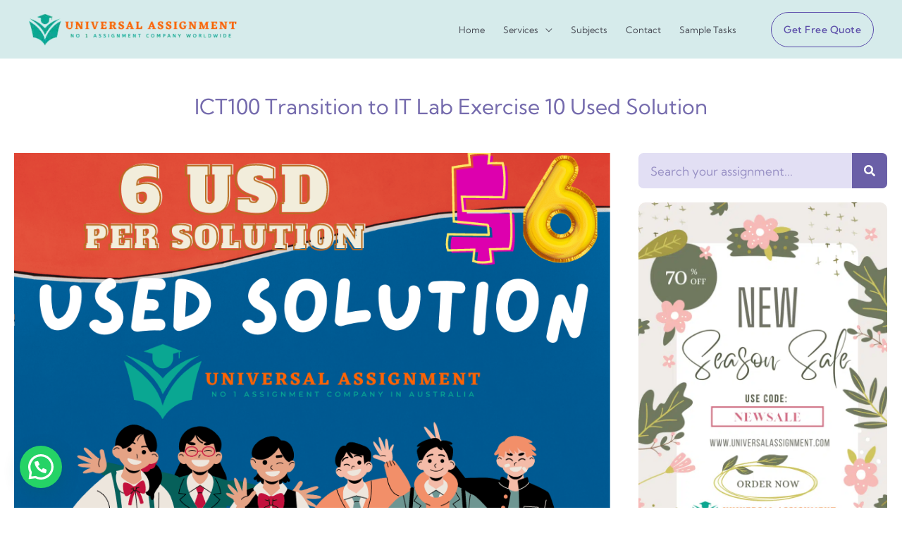

--- FILE ---
content_type: text/html; charset=utf-8
request_url: https://www.google.com/recaptcha/api2/anchor?ar=1&k=6LdDHuohAAAAACQe3zxUTjCIjKro8SK2XoLJsJqq&co=aHR0cHM6Ly91bml2ZXJzYWxhc3NpZ25tZW50LmNvbTo0NDM.&hl=en&type=v2_checkbox&v=PoyoqOPhxBO7pBk68S4YbpHZ&theme=light&size=normal&anchor-ms=20000&execute-ms=30000&cb=nxu35olnqlll
body_size: 49475
content:
<!DOCTYPE HTML><html dir="ltr" lang="en"><head><meta http-equiv="Content-Type" content="text/html; charset=UTF-8">
<meta http-equiv="X-UA-Compatible" content="IE=edge">
<title>reCAPTCHA</title>
<style type="text/css">
/* cyrillic-ext */
@font-face {
  font-family: 'Roboto';
  font-style: normal;
  font-weight: 400;
  font-stretch: 100%;
  src: url(//fonts.gstatic.com/s/roboto/v48/KFO7CnqEu92Fr1ME7kSn66aGLdTylUAMa3GUBHMdazTgWw.woff2) format('woff2');
  unicode-range: U+0460-052F, U+1C80-1C8A, U+20B4, U+2DE0-2DFF, U+A640-A69F, U+FE2E-FE2F;
}
/* cyrillic */
@font-face {
  font-family: 'Roboto';
  font-style: normal;
  font-weight: 400;
  font-stretch: 100%;
  src: url(//fonts.gstatic.com/s/roboto/v48/KFO7CnqEu92Fr1ME7kSn66aGLdTylUAMa3iUBHMdazTgWw.woff2) format('woff2');
  unicode-range: U+0301, U+0400-045F, U+0490-0491, U+04B0-04B1, U+2116;
}
/* greek-ext */
@font-face {
  font-family: 'Roboto';
  font-style: normal;
  font-weight: 400;
  font-stretch: 100%;
  src: url(//fonts.gstatic.com/s/roboto/v48/KFO7CnqEu92Fr1ME7kSn66aGLdTylUAMa3CUBHMdazTgWw.woff2) format('woff2');
  unicode-range: U+1F00-1FFF;
}
/* greek */
@font-face {
  font-family: 'Roboto';
  font-style: normal;
  font-weight: 400;
  font-stretch: 100%;
  src: url(//fonts.gstatic.com/s/roboto/v48/KFO7CnqEu92Fr1ME7kSn66aGLdTylUAMa3-UBHMdazTgWw.woff2) format('woff2');
  unicode-range: U+0370-0377, U+037A-037F, U+0384-038A, U+038C, U+038E-03A1, U+03A3-03FF;
}
/* math */
@font-face {
  font-family: 'Roboto';
  font-style: normal;
  font-weight: 400;
  font-stretch: 100%;
  src: url(//fonts.gstatic.com/s/roboto/v48/KFO7CnqEu92Fr1ME7kSn66aGLdTylUAMawCUBHMdazTgWw.woff2) format('woff2');
  unicode-range: U+0302-0303, U+0305, U+0307-0308, U+0310, U+0312, U+0315, U+031A, U+0326-0327, U+032C, U+032F-0330, U+0332-0333, U+0338, U+033A, U+0346, U+034D, U+0391-03A1, U+03A3-03A9, U+03B1-03C9, U+03D1, U+03D5-03D6, U+03F0-03F1, U+03F4-03F5, U+2016-2017, U+2034-2038, U+203C, U+2040, U+2043, U+2047, U+2050, U+2057, U+205F, U+2070-2071, U+2074-208E, U+2090-209C, U+20D0-20DC, U+20E1, U+20E5-20EF, U+2100-2112, U+2114-2115, U+2117-2121, U+2123-214F, U+2190, U+2192, U+2194-21AE, U+21B0-21E5, U+21F1-21F2, U+21F4-2211, U+2213-2214, U+2216-22FF, U+2308-230B, U+2310, U+2319, U+231C-2321, U+2336-237A, U+237C, U+2395, U+239B-23B7, U+23D0, U+23DC-23E1, U+2474-2475, U+25AF, U+25B3, U+25B7, U+25BD, U+25C1, U+25CA, U+25CC, U+25FB, U+266D-266F, U+27C0-27FF, U+2900-2AFF, U+2B0E-2B11, U+2B30-2B4C, U+2BFE, U+3030, U+FF5B, U+FF5D, U+1D400-1D7FF, U+1EE00-1EEFF;
}
/* symbols */
@font-face {
  font-family: 'Roboto';
  font-style: normal;
  font-weight: 400;
  font-stretch: 100%;
  src: url(//fonts.gstatic.com/s/roboto/v48/KFO7CnqEu92Fr1ME7kSn66aGLdTylUAMaxKUBHMdazTgWw.woff2) format('woff2');
  unicode-range: U+0001-000C, U+000E-001F, U+007F-009F, U+20DD-20E0, U+20E2-20E4, U+2150-218F, U+2190, U+2192, U+2194-2199, U+21AF, U+21E6-21F0, U+21F3, U+2218-2219, U+2299, U+22C4-22C6, U+2300-243F, U+2440-244A, U+2460-24FF, U+25A0-27BF, U+2800-28FF, U+2921-2922, U+2981, U+29BF, U+29EB, U+2B00-2BFF, U+4DC0-4DFF, U+FFF9-FFFB, U+10140-1018E, U+10190-1019C, U+101A0, U+101D0-101FD, U+102E0-102FB, U+10E60-10E7E, U+1D2C0-1D2D3, U+1D2E0-1D37F, U+1F000-1F0FF, U+1F100-1F1AD, U+1F1E6-1F1FF, U+1F30D-1F30F, U+1F315, U+1F31C, U+1F31E, U+1F320-1F32C, U+1F336, U+1F378, U+1F37D, U+1F382, U+1F393-1F39F, U+1F3A7-1F3A8, U+1F3AC-1F3AF, U+1F3C2, U+1F3C4-1F3C6, U+1F3CA-1F3CE, U+1F3D4-1F3E0, U+1F3ED, U+1F3F1-1F3F3, U+1F3F5-1F3F7, U+1F408, U+1F415, U+1F41F, U+1F426, U+1F43F, U+1F441-1F442, U+1F444, U+1F446-1F449, U+1F44C-1F44E, U+1F453, U+1F46A, U+1F47D, U+1F4A3, U+1F4B0, U+1F4B3, U+1F4B9, U+1F4BB, U+1F4BF, U+1F4C8-1F4CB, U+1F4D6, U+1F4DA, U+1F4DF, U+1F4E3-1F4E6, U+1F4EA-1F4ED, U+1F4F7, U+1F4F9-1F4FB, U+1F4FD-1F4FE, U+1F503, U+1F507-1F50B, U+1F50D, U+1F512-1F513, U+1F53E-1F54A, U+1F54F-1F5FA, U+1F610, U+1F650-1F67F, U+1F687, U+1F68D, U+1F691, U+1F694, U+1F698, U+1F6AD, U+1F6B2, U+1F6B9-1F6BA, U+1F6BC, U+1F6C6-1F6CF, U+1F6D3-1F6D7, U+1F6E0-1F6EA, U+1F6F0-1F6F3, U+1F6F7-1F6FC, U+1F700-1F7FF, U+1F800-1F80B, U+1F810-1F847, U+1F850-1F859, U+1F860-1F887, U+1F890-1F8AD, U+1F8B0-1F8BB, U+1F8C0-1F8C1, U+1F900-1F90B, U+1F93B, U+1F946, U+1F984, U+1F996, U+1F9E9, U+1FA00-1FA6F, U+1FA70-1FA7C, U+1FA80-1FA89, U+1FA8F-1FAC6, U+1FACE-1FADC, U+1FADF-1FAE9, U+1FAF0-1FAF8, U+1FB00-1FBFF;
}
/* vietnamese */
@font-face {
  font-family: 'Roboto';
  font-style: normal;
  font-weight: 400;
  font-stretch: 100%;
  src: url(//fonts.gstatic.com/s/roboto/v48/KFO7CnqEu92Fr1ME7kSn66aGLdTylUAMa3OUBHMdazTgWw.woff2) format('woff2');
  unicode-range: U+0102-0103, U+0110-0111, U+0128-0129, U+0168-0169, U+01A0-01A1, U+01AF-01B0, U+0300-0301, U+0303-0304, U+0308-0309, U+0323, U+0329, U+1EA0-1EF9, U+20AB;
}
/* latin-ext */
@font-face {
  font-family: 'Roboto';
  font-style: normal;
  font-weight: 400;
  font-stretch: 100%;
  src: url(//fonts.gstatic.com/s/roboto/v48/KFO7CnqEu92Fr1ME7kSn66aGLdTylUAMa3KUBHMdazTgWw.woff2) format('woff2');
  unicode-range: U+0100-02BA, U+02BD-02C5, U+02C7-02CC, U+02CE-02D7, U+02DD-02FF, U+0304, U+0308, U+0329, U+1D00-1DBF, U+1E00-1E9F, U+1EF2-1EFF, U+2020, U+20A0-20AB, U+20AD-20C0, U+2113, U+2C60-2C7F, U+A720-A7FF;
}
/* latin */
@font-face {
  font-family: 'Roboto';
  font-style: normal;
  font-weight: 400;
  font-stretch: 100%;
  src: url(//fonts.gstatic.com/s/roboto/v48/KFO7CnqEu92Fr1ME7kSn66aGLdTylUAMa3yUBHMdazQ.woff2) format('woff2');
  unicode-range: U+0000-00FF, U+0131, U+0152-0153, U+02BB-02BC, U+02C6, U+02DA, U+02DC, U+0304, U+0308, U+0329, U+2000-206F, U+20AC, U+2122, U+2191, U+2193, U+2212, U+2215, U+FEFF, U+FFFD;
}
/* cyrillic-ext */
@font-face {
  font-family: 'Roboto';
  font-style: normal;
  font-weight: 500;
  font-stretch: 100%;
  src: url(//fonts.gstatic.com/s/roboto/v48/KFO7CnqEu92Fr1ME7kSn66aGLdTylUAMa3GUBHMdazTgWw.woff2) format('woff2');
  unicode-range: U+0460-052F, U+1C80-1C8A, U+20B4, U+2DE0-2DFF, U+A640-A69F, U+FE2E-FE2F;
}
/* cyrillic */
@font-face {
  font-family: 'Roboto';
  font-style: normal;
  font-weight: 500;
  font-stretch: 100%;
  src: url(//fonts.gstatic.com/s/roboto/v48/KFO7CnqEu92Fr1ME7kSn66aGLdTylUAMa3iUBHMdazTgWw.woff2) format('woff2');
  unicode-range: U+0301, U+0400-045F, U+0490-0491, U+04B0-04B1, U+2116;
}
/* greek-ext */
@font-face {
  font-family: 'Roboto';
  font-style: normal;
  font-weight: 500;
  font-stretch: 100%;
  src: url(//fonts.gstatic.com/s/roboto/v48/KFO7CnqEu92Fr1ME7kSn66aGLdTylUAMa3CUBHMdazTgWw.woff2) format('woff2');
  unicode-range: U+1F00-1FFF;
}
/* greek */
@font-face {
  font-family: 'Roboto';
  font-style: normal;
  font-weight: 500;
  font-stretch: 100%;
  src: url(//fonts.gstatic.com/s/roboto/v48/KFO7CnqEu92Fr1ME7kSn66aGLdTylUAMa3-UBHMdazTgWw.woff2) format('woff2');
  unicode-range: U+0370-0377, U+037A-037F, U+0384-038A, U+038C, U+038E-03A1, U+03A3-03FF;
}
/* math */
@font-face {
  font-family: 'Roboto';
  font-style: normal;
  font-weight: 500;
  font-stretch: 100%;
  src: url(//fonts.gstatic.com/s/roboto/v48/KFO7CnqEu92Fr1ME7kSn66aGLdTylUAMawCUBHMdazTgWw.woff2) format('woff2');
  unicode-range: U+0302-0303, U+0305, U+0307-0308, U+0310, U+0312, U+0315, U+031A, U+0326-0327, U+032C, U+032F-0330, U+0332-0333, U+0338, U+033A, U+0346, U+034D, U+0391-03A1, U+03A3-03A9, U+03B1-03C9, U+03D1, U+03D5-03D6, U+03F0-03F1, U+03F4-03F5, U+2016-2017, U+2034-2038, U+203C, U+2040, U+2043, U+2047, U+2050, U+2057, U+205F, U+2070-2071, U+2074-208E, U+2090-209C, U+20D0-20DC, U+20E1, U+20E5-20EF, U+2100-2112, U+2114-2115, U+2117-2121, U+2123-214F, U+2190, U+2192, U+2194-21AE, U+21B0-21E5, U+21F1-21F2, U+21F4-2211, U+2213-2214, U+2216-22FF, U+2308-230B, U+2310, U+2319, U+231C-2321, U+2336-237A, U+237C, U+2395, U+239B-23B7, U+23D0, U+23DC-23E1, U+2474-2475, U+25AF, U+25B3, U+25B7, U+25BD, U+25C1, U+25CA, U+25CC, U+25FB, U+266D-266F, U+27C0-27FF, U+2900-2AFF, U+2B0E-2B11, U+2B30-2B4C, U+2BFE, U+3030, U+FF5B, U+FF5D, U+1D400-1D7FF, U+1EE00-1EEFF;
}
/* symbols */
@font-face {
  font-family: 'Roboto';
  font-style: normal;
  font-weight: 500;
  font-stretch: 100%;
  src: url(//fonts.gstatic.com/s/roboto/v48/KFO7CnqEu92Fr1ME7kSn66aGLdTylUAMaxKUBHMdazTgWw.woff2) format('woff2');
  unicode-range: U+0001-000C, U+000E-001F, U+007F-009F, U+20DD-20E0, U+20E2-20E4, U+2150-218F, U+2190, U+2192, U+2194-2199, U+21AF, U+21E6-21F0, U+21F3, U+2218-2219, U+2299, U+22C4-22C6, U+2300-243F, U+2440-244A, U+2460-24FF, U+25A0-27BF, U+2800-28FF, U+2921-2922, U+2981, U+29BF, U+29EB, U+2B00-2BFF, U+4DC0-4DFF, U+FFF9-FFFB, U+10140-1018E, U+10190-1019C, U+101A0, U+101D0-101FD, U+102E0-102FB, U+10E60-10E7E, U+1D2C0-1D2D3, U+1D2E0-1D37F, U+1F000-1F0FF, U+1F100-1F1AD, U+1F1E6-1F1FF, U+1F30D-1F30F, U+1F315, U+1F31C, U+1F31E, U+1F320-1F32C, U+1F336, U+1F378, U+1F37D, U+1F382, U+1F393-1F39F, U+1F3A7-1F3A8, U+1F3AC-1F3AF, U+1F3C2, U+1F3C4-1F3C6, U+1F3CA-1F3CE, U+1F3D4-1F3E0, U+1F3ED, U+1F3F1-1F3F3, U+1F3F5-1F3F7, U+1F408, U+1F415, U+1F41F, U+1F426, U+1F43F, U+1F441-1F442, U+1F444, U+1F446-1F449, U+1F44C-1F44E, U+1F453, U+1F46A, U+1F47D, U+1F4A3, U+1F4B0, U+1F4B3, U+1F4B9, U+1F4BB, U+1F4BF, U+1F4C8-1F4CB, U+1F4D6, U+1F4DA, U+1F4DF, U+1F4E3-1F4E6, U+1F4EA-1F4ED, U+1F4F7, U+1F4F9-1F4FB, U+1F4FD-1F4FE, U+1F503, U+1F507-1F50B, U+1F50D, U+1F512-1F513, U+1F53E-1F54A, U+1F54F-1F5FA, U+1F610, U+1F650-1F67F, U+1F687, U+1F68D, U+1F691, U+1F694, U+1F698, U+1F6AD, U+1F6B2, U+1F6B9-1F6BA, U+1F6BC, U+1F6C6-1F6CF, U+1F6D3-1F6D7, U+1F6E0-1F6EA, U+1F6F0-1F6F3, U+1F6F7-1F6FC, U+1F700-1F7FF, U+1F800-1F80B, U+1F810-1F847, U+1F850-1F859, U+1F860-1F887, U+1F890-1F8AD, U+1F8B0-1F8BB, U+1F8C0-1F8C1, U+1F900-1F90B, U+1F93B, U+1F946, U+1F984, U+1F996, U+1F9E9, U+1FA00-1FA6F, U+1FA70-1FA7C, U+1FA80-1FA89, U+1FA8F-1FAC6, U+1FACE-1FADC, U+1FADF-1FAE9, U+1FAF0-1FAF8, U+1FB00-1FBFF;
}
/* vietnamese */
@font-face {
  font-family: 'Roboto';
  font-style: normal;
  font-weight: 500;
  font-stretch: 100%;
  src: url(//fonts.gstatic.com/s/roboto/v48/KFO7CnqEu92Fr1ME7kSn66aGLdTylUAMa3OUBHMdazTgWw.woff2) format('woff2');
  unicode-range: U+0102-0103, U+0110-0111, U+0128-0129, U+0168-0169, U+01A0-01A1, U+01AF-01B0, U+0300-0301, U+0303-0304, U+0308-0309, U+0323, U+0329, U+1EA0-1EF9, U+20AB;
}
/* latin-ext */
@font-face {
  font-family: 'Roboto';
  font-style: normal;
  font-weight: 500;
  font-stretch: 100%;
  src: url(//fonts.gstatic.com/s/roboto/v48/KFO7CnqEu92Fr1ME7kSn66aGLdTylUAMa3KUBHMdazTgWw.woff2) format('woff2');
  unicode-range: U+0100-02BA, U+02BD-02C5, U+02C7-02CC, U+02CE-02D7, U+02DD-02FF, U+0304, U+0308, U+0329, U+1D00-1DBF, U+1E00-1E9F, U+1EF2-1EFF, U+2020, U+20A0-20AB, U+20AD-20C0, U+2113, U+2C60-2C7F, U+A720-A7FF;
}
/* latin */
@font-face {
  font-family: 'Roboto';
  font-style: normal;
  font-weight: 500;
  font-stretch: 100%;
  src: url(//fonts.gstatic.com/s/roboto/v48/KFO7CnqEu92Fr1ME7kSn66aGLdTylUAMa3yUBHMdazQ.woff2) format('woff2');
  unicode-range: U+0000-00FF, U+0131, U+0152-0153, U+02BB-02BC, U+02C6, U+02DA, U+02DC, U+0304, U+0308, U+0329, U+2000-206F, U+20AC, U+2122, U+2191, U+2193, U+2212, U+2215, U+FEFF, U+FFFD;
}
/* cyrillic-ext */
@font-face {
  font-family: 'Roboto';
  font-style: normal;
  font-weight: 900;
  font-stretch: 100%;
  src: url(//fonts.gstatic.com/s/roboto/v48/KFO7CnqEu92Fr1ME7kSn66aGLdTylUAMa3GUBHMdazTgWw.woff2) format('woff2');
  unicode-range: U+0460-052F, U+1C80-1C8A, U+20B4, U+2DE0-2DFF, U+A640-A69F, U+FE2E-FE2F;
}
/* cyrillic */
@font-face {
  font-family: 'Roboto';
  font-style: normal;
  font-weight: 900;
  font-stretch: 100%;
  src: url(//fonts.gstatic.com/s/roboto/v48/KFO7CnqEu92Fr1ME7kSn66aGLdTylUAMa3iUBHMdazTgWw.woff2) format('woff2');
  unicode-range: U+0301, U+0400-045F, U+0490-0491, U+04B0-04B1, U+2116;
}
/* greek-ext */
@font-face {
  font-family: 'Roboto';
  font-style: normal;
  font-weight: 900;
  font-stretch: 100%;
  src: url(//fonts.gstatic.com/s/roboto/v48/KFO7CnqEu92Fr1ME7kSn66aGLdTylUAMa3CUBHMdazTgWw.woff2) format('woff2');
  unicode-range: U+1F00-1FFF;
}
/* greek */
@font-face {
  font-family: 'Roboto';
  font-style: normal;
  font-weight: 900;
  font-stretch: 100%;
  src: url(//fonts.gstatic.com/s/roboto/v48/KFO7CnqEu92Fr1ME7kSn66aGLdTylUAMa3-UBHMdazTgWw.woff2) format('woff2');
  unicode-range: U+0370-0377, U+037A-037F, U+0384-038A, U+038C, U+038E-03A1, U+03A3-03FF;
}
/* math */
@font-face {
  font-family: 'Roboto';
  font-style: normal;
  font-weight: 900;
  font-stretch: 100%;
  src: url(//fonts.gstatic.com/s/roboto/v48/KFO7CnqEu92Fr1ME7kSn66aGLdTylUAMawCUBHMdazTgWw.woff2) format('woff2');
  unicode-range: U+0302-0303, U+0305, U+0307-0308, U+0310, U+0312, U+0315, U+031A, U+0326-0327, U+032C, U+032F-0330, U+0332-0333, U+0338, U+033A, U+0346, U+034D, U+0391-03A1, U+03A3-03A9, U+03B1-03C9, U+03D1, U+03D5-03D6, U+03F0-03F1, U+03F4-03F5, U+2016-2017, U+2034-2038, U+203C, U+2040, U+2043, U+2047, U+2050, U+2057, U+205F, U+2070-2071, U+2074-208E, U+2090-209C, U+20D0-20DC, U+20E1, U+20E5-20EF, U+2100-2112, U+2114-2115, U+2117-2121, U+2123-214F, U+2190, U+2192, U+2194-21AE, U+21B0-21E5, U+21F1-21F2, U+21F4-2211, U+2213-2214, U+2216-22FF, U+2308-230B, U+2310, U+2319, U+231C-2321, U+2336-237A, U+237C, U+2395, U+239B-23B7, U+23D0, U+23DC-23E1, U+2474-2475, U+25AF, U+25B3, U+25B7, U+25BD, U+25C1, U+25CA, U+25CC, U+25FB, U+266D-266F, U+27C0-27FF, U+2900-2AFF, U+2B0E-2B11, U+2B30-2B4C, U+2BFE, U+3030, U+FF5B, U+FF5D, U+1D400-1D7FF, U+1EE00-1EEFF;
}
/* symbols */
@font-face {
  font-family: 'Roboto';
  font-style: normal;
  font-weight: 900;
  font-stretch: 100%;
  src: url(//fonts.gstatic.com/s/roboto/v48/KFO7CnqEu92Fr1ME7kSn66aGLdTylUAMaxKUBHMdazTgWw.woff2) format('woff2');
  unicode-range: U+0001-000C, U+000E-001F, U+007F-009F, U+20DD-20E0, U+20E2-20E4, U+2150-218F, U+2190, U+2192, U+2194-2199, U+21AF, U+21E6-21F0, U+21F3, U+2218-2219, U+2299, U+22C4-22C6, U+2300-243F, U+2440-244A, U+2460-24FF, U+25A0-27BF, U+2800-28FF, U+2921-2922, U+2981, U+29BF, U+29EB, U+2B00-2BFF, U+4DC0-4DFF, U+FFF9-FFFB, U+10140-1018E, U+10190-1019C, U+101A0, U+101D0-101FD, U+102E0-102FB, U+10E60-10E7E, U+1D2C0-1D2D3, U+1D2E0-1D37F, U+1F000-1F0FF, U+1F100-1F1AD, U+1F1E6-1F1FF, U+1F30D-1F30F, U+1F315, U+1F31C, U+1F31E, U+1F320-1F32C, U+1F336, U+1F378, U+1F37D, U+1F382, U+1F393-1F39F, U+1F3A7-1F3A8, U+1F3AC-1F3AF, U+1F3C2, U+1F3C4-1F3C6, U+1F3CA-1F3CE, U+1F3D4-1F3E0, U+1F3ED, U+1F3F1-1F3F3, U+1F3F5-1F3F7, U+1F408, U+1F415, U+1F41F, U+1F426, U+1F43F, U+1F441-1F442, U+1F444, U+1F446-1F449, U+1F44C-1F44E, U+1F453, U+1F46A, U+1F47D, U+1F4A3, U+1F4B0, U+1F4B3, U+1F4B9, U+1F4BB, U+1F4BF, U+1F4C8-1F4CB, U+1F4D6, U+1F4DA, U+1F4DF, U+1F4E3-1F4E6, U+1F4EA-1F4ED, U+1F4F7, U+1F4F9-1F4FB, U+1F4FD-1F4FE, U+1F503, U+1F507-1F50B, U+1F50D, U+1F512-1F513, U+1F53E-1F54A, U+1F54F-1F5FA, U+1F610, U+1F650-1F67F, U+1F687, U+1F68D, U+1F691, U+1F694, U+1F698, U+1F6AD, U+1F6B2, U+1F6B9-1F6BA, U+1F6BC, U+1F6C6-1F6CF, U+1F6D3-1F6D7, U+1F6E0-1F6EA, U+1F6F0-1F6F3, U+1F6F7-1F6FC, U+1F700-1F7FF, U+1F800-1F80B, U+1F810-1F847, U+1F850-1F859, U+1F860-1F887, U+1F890-1F8AD, U+1F8B0-1F8BB, U+1F8C0-1F8C1, U+1F900-1F90B, U+1F93B, U+1F946, U+1F984, U+1F996, U+1F9E9, U+1FA00-1FA6F, U+1FA70-1FA7C, U+1FA80-1FA89, U+1FA8F-1FAC6, U+1FACE-1FADC, U+1FADF-1FAE9, U+1FAF0-1FAF8, U+1FB00-1FBFF;
}
/* vietnamese */
@font-face {
  font-family: 'Roboto';
  font-style: normal;
  font-weight: 900;
  font-stretch: 100%;
  src: url(//fonts.gstatic.com/s/roboto/v48/KFO7CnqEu92Fr1ME7kSn66aGLdTylUAMa3OUBHMdazTgWw.woff2) format('woff2');
  unicode-range: U+0102-0103, U+0110-0111, U+0128-0129, U+0168-0169, U+01A0-01A1, U+01AF-01B0, U+0300-0301, U+0303-0304, U+0308-0309, U+0323, U+0329, U+1EA0-1EF9, U+20AB;
}
/* latin-ext */
@font-face {
  font-family: 'Roboto';
  font-style: normal;
  font-weight: 900;
  font-stretch: 100%;
  src: url(//fonts.gstatic.com/s/roboto/v48/KFO7CnqEu92Fr1ME7kSn66aGLdTylUAMa3KUBHMdazTgWw.woff2) format('woff2');
  unicode-range: U+0100-02BA, U+02BD-02C5, U+02C7-02CC, U+02CE-02D7, U+02DD-02FF, U+0304, U+0308, U+0329, U+1D00-1DBF, U+1E00-1E9F, U+1EF2-1EFF, U+2020, U+20A0-20AB, U+20AD-20C0, U+2113, U+2C60-2C7F, U+A720-A7FF;
}
/* latin */
@font-face {
  font-family: 'Roboto';
  font-style: normal;
  font-weight: 900;
  font-stretch: 100%;
  src: url(//fonts.gstatic.com/s/roboto/v48/KFO7CnqEu92Fr1ME7kSn66aGLdTylUAMa3yUBHMdazQ.woff2) format('woff2');
  unicode-range: U+0000-00FF, U+0131, U+0152-0153, U+02BB-02BC, U+02C6, U+02DA, U+02DC, U+0304, U+0308, U+0329, U+2000-206F, U+20AC, U+2122, U+2191, U+2193, U+2212, U+2215, U+FEFF, U+FFFD;
}

</style>
<link rel="stylesheet" type="text/css" href="https://www.gstatic.com/recaptcha/releases/PoyoqOPhxBO7pBk68S4YbpHZ/styles__ltr.css">
<script nonce="AV0g2rO3uipfblYxK-H-iQ" type="text/javascript">window['__recaptcha_api'] = 'https://www.google.com/recaptcha/api2/';</script>
<script type="text/javascript" src="https://www.gstatic.com/recaptcha/releases/PoyoqOPhxBO7pBk68S4YbpHZ/recaptcha__en.js" nonce="AV0g2rO3uipfblYxK-H-iQ">
      
    </script></head>
<body><div id="rc-anchor-alert" class="rc-anchor-alert"></div>
<input type="hidden" id="recaptcha-token" value="[base64]">
<script type="text/javascript" nonce="AV0g2rO3uipfblYxK-H-iQ">
      recaptcha.anchor.Main.init("[\x22ainput\x22,[\x22bgdata\x22,\x22\x22,\[base64]/[base64]/[base64]/ZyhXLGgpOnEoW04sMjEsbF0sVywwKSxoKSxmYWxzZSxmYWxzZSl9Y2F0Y2goayl7RygzNTgsVyk/[base64]/[base64]/[base64]/[base64]/[base64]/[base64]/[base64]/bmV3IEJbT10oRFswXSk6dz09Mj9uZXcgQltPXShEWzBdLERbMV0pOnc9PTM/bmV3IEJbT10oRFswXSxEWzFdLERbMl0pOnc9PTQ/[base64]/[base64]/[base64]/[base64]/[base64]\\u003d\x22,\[base64]\x22,\x22ccOuC8KXckPDhCFBF8O0wpHCiCItw4DDsMOuaMK4YMKSAX9hw4dsw614w5kbLhEvZUDCmhDCjMOkNAcFw5zClMOUwrDClBp+w5A5woHDlAzDnzMOwpnCrMO6CMO5NMKjw4p0B8KKwoMNwrPCksKSchQ9QcOqIMKZw53DkXI0w5UtwrrCuX/[base64]/Djk5Mw48WX8KjNMOAXScewonCrR3DiMO+OHzDplVnwrXDssKdwrQWKsOAd0bCmcKKbXDCvlRAR8OuGMK3wpLDl8KmWsKePsODJ2R6wpnCrsKKwpPDicKAPyjDmcOow4x8BcK/w6bDpsKSw5pIGgbCnMKKAj8/SQXDlsO7w47ChsKVUFYiT8OLBcOFwr07wp0RT3/Ds8OjwoUywo7Cm1TDjn3DvcK2ZsKubz4/[base64]/DsBfDl8KvwoFKHgXDiDJVwpFQEsOCw7sIwpN3LULDkcOLEsO/[base64]/[base64]/[base64]/[base64]/CgsKvLgjDusKaKcK7w6tgwqQ4bgUEwoPDsAjCoSsuw5gAw5gtecKsw4QReXTCu8KZZ3oKw7TDjsOYw7vDrsOmwoLDpHXDtTbChn3DjEbDrsKYd0DColEyLsKMw7Jfw57CrG/DlMOdE37DlmHDqcOeS8ObAsKpwrvCk2Imw60QwoE+I8KOwqx5wpvDk0nDosKfP2LCkgcAWsO8OVLDuScSMmhBaMKTwr/CjMO2w7VGAGHChcKQdTdiw6M+OH7DuVzCoMK9ZsKLbsOBTMKYw7fCvTfDm3rCl8K1w41ew7h0HsK9wo7ClS3DqWDDgnjDh2LDmyzCs2TDlA8+dGHDix4FdSRVGcK/RB7Dv8OvwpXDicKwwrRQw5Iaw6DDjWTColtZQcKlATkLWg/CrMO9IyDDjsO8wpvDmRpkCmDClsKawp1CXcKUwrY/wpUUfMOyVR4NIMOjw55PeVJJwp8Ld8OMwoUkwql7JcOPRD/Dv8O8w48Tw6fCkcOMJcKSwqRkWMKmcXXDgWHCl0zCjXBjw6wueDF8EzPDoVMGGsO7wrpBw7LChsOwwp7CsW0xBsO+bcOnU1h9EMOjw58+wq/CpyhIwpUPwpVjwrrCugZLCTJ1EcKrwpTDsSjClcK0wonDhg3CsHPDmG9YwrbDtRJwwpHDrgcrQcOzIU4OKsKfQ8KAIgDDsMKVN8OYwrrCicKXKxwWw7dzbhJTw4law7nCrMOpw5zDkHDDlsK0w7R0e8OcVhvChcOIbEpGwrbCgHrCnMKcCcK4cHxZEj/Dl8Onw47DoGnCvwTCisOpwp4hAsOKwpHCkT3CnAkXwoVsFMKvw6rCucKzw43Cp8OhfwrDjcOCBzXCtSRbFsKpw6pzDEFjOx4Vw6hTwrg0XGY1wpLDqsO/[base64]/[base64]/DnXcdw63DqcKGNA3Cqz81TcOnFcOpw7HDrCoCw4dKw6PCjTpoEsONwrLCgMOUwrPDmcK6wqpcM8KxwoY+worDiB5+Sk06KMKTwpnDt8OowobCn8OKLGIBe19OCcKTw4tQw6hPwpbDpMO+w7DCkGV6w7ZAwoHDpMOkw4nCs8KfPQgJwogLNyM/wqrCqCVkwoFPw5vDn8KwwrYXPXIUNsOhw6pYwpcVSCh0e8Ofwq8UUlIyTxbCjWDDoysFw7bCqkvDpMOiJ0w3UsK0w73CgBLCjQQjVAXDjsO1wrFIwrxMHsKFw5rDkMKnwonDpsOEwqvCnsKCI8Kbwr/[base64]/URrCokfDjsKqw5hQaEosUXROwocDw7pqwrnCnsKdw5PCikbCkztLF8Odwp0gACDCkMOQwqt3LDRlwr5USsKmVzLCllluw4fDt1DCt20lJ1wjFGHCtisQw47Cq8OPL0wiAsOOw7lVQMKwwrLDn286DFwhUcOIMMKnwpbDm8OBwpUCw6/[base64]/wosXKsKaAMKsw50WVsOyw5jDjcKlAWoPw69YIcO5wpRbw7VdwrPClTjCvnbCq8K/wqTCmMONwrbCiiPCmMK9wqvCrcOlQ8O/V04gOFN1FnXDl3wJw5vCvlrChMOWZgMva8KOXCjDgQXCi0XDi8OfKsKpIB/DsMKfXSbCnMO/f8OQd23DtUTDqCjCtwpAUMKEwqVmw4TCgsKtw63Crn7Ch24xPixdb25wFcKPQR9jw6nDnsKREQciAMOsICBuwpPDgMO6wqFTw5TDqFHDjALCvsOUPkXDjgkhGjQOekY7woUMw5DChVTCnMODwqLCiFEzwqDCgAUrw7TCkm8POx/CkE7Dr8Kjw7cKw6DCqMOBw5/DhsKIwqlXfSpTDsK8PVwYw53Cn8OuF8OaJsKWOMKrw63CvzYwfsO5Y8O4woNew6jDpRfDuArDsMKAw4TCn25bM8OXEUMvLAzClcOTwoQJw5DCj8KuIU3CrQ4cOMO0w4Fzw6o9woZqwpDDo8K+XlbDjMKKwp/CnGjChsKLacOpwoJuw5fDgFfCvsKPbsK9flcDPsKawpDDhGB/WcKiecOqw7piacOneTQ3MsOYGMO3w7fDugJEDWUPw4rDh8KlZGHCrcKXwqLDvxnCvSTClQrCsQ83wqXCsMOQw7fDjTQYJGlQwoxaTcKhwpVdwrvDmjDDrg/CvlZ9U3nCvsKNw5PCosOKehDCh17DnWvCunLCqcK9HcKHKMOow5VuNcKqwpN4KMOvw7VsRcOmwpFMVVcmV17CjcKiMUfDlQ/DkUTDoB3DsHJnA8KaRClOw4jDu8Kfw5E9wpZrE8OhfRDDkRjCuMKSw6dzfVXDuMO6wpIeMcOXw43DmcOjXsOMwqvChBYbwr/Dp2t/KsOXwr3CucOUYsOJEsOOwpNdRsKCw5tbScOYwqXDrRHDgsKfN3bCvsK1QsOQEsODw4zDmsOxaGbDh8O4wobCpcO2a8Knwo3DjcOhw41rwrwVDBs2w65qZF04cCHDoEfCn8OtBcKYIcOQwpESXMO8JcKQw5wQwoLCvsKlwrPDiTTDp8O4esKBThURQzHDscOQHsOgw6/DvcOqwo96w57Dox42KHTCnTYwbnYiZV8zw4oZKsKmwqROKl/CiFfCjMKewogMwpYxZcKZJhLDiCsVWMKIUiVLw5rCkcOGNcK8dXsHw41TC3DCq8OoRgDDvxZ3wrTDosKvwrcgw5HDpMK/VsOlTGDDqUzDjcOpwqzCqFkfwofDnsOqwobDjToEwq9Mw58FAMKhGcKMw5rDvXVhw5A3w7PDgXE0w4LDucKbXQjDh8OnIMKRBQhJOArCnHY4wrTDicK/Z8OfwobDlcOZLh9bw4YcwrVLLcO/JMOzLRZAeMOESFptw5cBN8K5w5nCvQ1LT8KeVcOXMMOEw7wBwqM7wqjDncOvw7LCoTYTZjXCtcK7w6c1w78yMj/DkgDDgcKPVyTDtcOAw4zCu8Kew5/CshtJZTQ4w61Jw6/DtMKvw5BWHcOuwrjCnQl5wrvDiGjDkGXCjsO4w5cWw6s/WXUrwrBPJsOMwrkGUibCix/Dojd+w5dlw5BtH0rDpS3DpcKSwoY6FMOawrXCn8OGcD9fw6ZgaQY7w5cXH8KPw7Blwps6wrEpCcKXbsOzw6NlCmMUMCbDsTRiFjTDr8KOScOkGsOjOsOBHDUqwp8tajbCn0HCj8OIw63DjsOCw64UJ0nDrcKjMGzDuVVkBVcLMMKHIsOJTcK5w4nDthvDvcOaw5/[base64]/[base64]/DlcOtw4/CpMKewoFbKsKswrbDhVPDl8KoA3QrwrXDpWAlHsOzw7Q9w6UyW8KjQwVWYUd4w5RNwp/Cugotw7jClsK5LDjDgsKsw7HDvsOYwozCkcOpwowowrMDw77DqlxSwrfDmXA/w6DCk8KKwrtkwoPCoRM/wqjCv3DCm8OOwqgqw5cgc8KxBCFCw4bDgR/CglbDs3nDkQ7CoMOFCH5ew60mwpjCnAfCvsOnw5RIwrA3JcKlwr3DrMKZwqXCjz0wwpnDiMOsC0Qxw57Cqjp8U1Z9w7LCkk8zPk7CkjrCtjfCmMOuwofDpXTDo1fDicKZOHVewqDDt8K/wqPDksKVJMKSwrMtdD7ChB0owqnCsmIIU8OMS8OkZV7CsMOjPMKmD8OUwqtqw63CklfCgcKmUcKDQ8OkwoMlKcODwrRVwoHDp8Oqa3UqW8K8w40nfMKgcH7DicOCwqpNT8Oyw6vCrUfCoCgswpsVw7RyZcOaL8KTHRHChnx6U8O/wozClcKvwrDDtcKUw5jCnCDDsz/DncKww6rDg8Kpw4nCsxDDq8KaE8OYSHnDssO0wrDDq8Omw7/Cm8OTw6kJdcKLwptPEDsSw7Jyw74PDcO5wqnCqGfDgMKIw5PCvMOVMXFxwo07wpHCtsKxw6cRCMKnO3TDvMOjw7jCiMO7wpXCrwHDlQTCnMO8wp3DsMODwq8UwrMEEMOtwpwRwqB5acO/woYwcMKVwphHS8K4woFmw6B2w63CsgbDuDrCvWzCrcK6CsOHw5JswojCqsOjAsODADUwCsKtREp3c8OHGcKRT8OQD8O3wrXDkkLDmsKlw7HCgCHDhiRDdCTCqh0aw61yw404woDCqhnDpQzDp8K2EsOrw7dFwqHDscOlwofDoGIYacKxOMO/[base64]/CqRXDt8OLMULDrTs0w75Qwr7CtMOgwoRebUDDqsKdIhxzGl5Zwp3DiGNXw5XCscKlUMObUVBbw4oEN8K3w7HDhMOSwo7DusOXYwUmNndoeHIAwrPDpVJdfsOKwr0MwoRvZ8OXEcK/GsOTw77DqcKBDMO1wpnCtsKlw6ESw6kQw5M1UsKtXxVVwpTDtsOEwpfCmcKfwqXDvFbComvDmMOMwrxDw4rDj8KnT8Ogwqh1SMO7w5zCnxw0IsKxwr4mw48vw4TDn8O6wo49HsKHXMKpwprCjSTCk0vDqHp/ThghF1LCu8KSBcORM2RTanjDiS1cNxIGw78fXFTDtgY7DD/CqgNbwpxywoRZf8OqW8OXw4nDjcOUXcKjw49kECQ/[base64]/DkMKtfRDDjMKnw5LDkMORwrLCnMOZWQccwqMAXk/DmMKOwpXCnsOjw7DCqMO+wqTCoQ3DoRtTw6nDtMO/[base64]/Cv8OrwqwWR8Kpw4HCug7DjhrDpMOrwrZ1TMK/w7s6w7LDlsOHw4/CvAvDoR5YcMONw4chVsKAH8KoSTdqWXxlwpHCscKqSRclVcO4wr0zw78Ww7Q8BBtwQg8uDsKrasOVwoTCiMKDwpLCrGLDuMOXEMKGAcK7PMKbw4/[base64]/[base64]/DtEXCjcK7F3gBw7vCiGljK8OMwonDjMO2woLCvUbDgsKXaBxlwpnCjnVhB8Kpwoxcw4/[base64]/JMK5DAnCq8KKa8OfCTkVwovDmMKTwp7Dp8KVw7PDpcK0w512wp7DtsKXcMORacOSw4ZPw7AuwrQmUzbDvMOBNMOLw5Q0wr51wpMGdiNkw7VawrBHCsORJ0RBwrbDkMOAw7LDusKeWwHDpQ7DlyLDmH/CvsKIOMKDPA/DiMOhM8Ksw7U4MCzDnlHDoibDsywawq/CrTEywrTCtcKzwpl/wqUiEHHCs8KcwpcgQVdGYsO7wqzDvMKee8OQPsKLw4MNacO6wpDDlMK4Mwl8w5fCryd9dCB7w6nCvcO4FsK8c0vDl3dEwoYRCGvDusKhw4lzRmMeJMO5w4kgI8KGccKewpsxwodCbRvDnWd+wpnDtsKudXkyw5hnwq43aMKOw7zCiUfDisO/esO4wq7CqwZoBALDlsOkwprDtnPDmFcWwopDJzHDncOywoAiHMO2CsKRXUIWw7TChVwDw5IDZVXDqsKfCDMawp1vw6rCgcOCw4YvwrjCj8OuaMKiwpsONFovDH9kfsKDHMOowoJCwo4Ew6x9YcOyYSBnBCMrw5zDui/DqsK6CAs1S2YQw77Cr0BAfGF/L2zDu33CpAgAUXcNwpTDhX/DpxBfYmgCcgMOPMO3wo83UgzCt8KOwo4owpxVZ8OAGMKdSTdhOcOMwpN3wqhWw53Cg8OTYcOKC2fDnsO2MMKcwqzCoyZcw5/DskjDuhbCvsOvw6PDtsONwoQbwrE9DTxHwoE7cjNnwqbDjcOpM8KQwovChsKRw4VWJMKdOA10w7EaGMKfw4Mew4VTfsK+wrdcw6AEw5XCocOnG1/[base64]/[base64]/[base64]/VsKAwqJqw4o1A8KHeSkvBkbClCDDrMKMwrfDvl5Qw5DCtCPDrMKaCBXCg8ORAsOCw74/K37CoUcvQXDDvMKRY8OywoE9wooILS4lw7zCvMKAW8KIwr5bw5rCssKiD8OrbC0EwpQOVsKawrDChRjCj8OYT8OLDGLDvX0td8O0woVdw43Dv8OIdmRKACVdwpBYw6k3AcKSwpwbwrXDqBhfwojCmlRAwrHCrFJCFsKnwqXCicKxw4rCoDt/[base64]/TkHCkcOewpvCgVHCtQrDpsKlwppWcCEgAMOpS3JhwoQtw6R2CcKww5lNCWHDncORwozCq8Kyd8KGwqJhBzrCt33CpcO/RMOOw7TDssKgwp3ChMK9wr3CtXE2wqQ8ejzCvBN4J1/[base64]/[base64]/I8Omw4bCrjc6wpZew4tkTsOswovDt3pSbHFAP8KofsOkwoIUN8OWYSfDp8KkOMO1EcOpwrsmVcOibMKPw4FOVzLChD/Dgzd1w5dEd1rDr8KlW8K1wplzf8OHVMKkEFDCsMODZMKhw7vCicKNC1sOwpENwqvDiUVhwp7DhE18wr/[base64]/DqsOqw6cAw4PDjDnDmsOqQsOFHsOjXMK1XkINw79LAcKac2/DlMOlcRvCsjPCnm5sGcOgw6tRwoVbw5l+w69OwrFtw5JYJnM2wqBYwrMSZxHCq8KmK8OMZMKlJMKKUsOsWmfDugk/[base64]/[base64]/[base64]/DhcOceiBqwqs5w4jDiMOJGcOjw47DqWEHw6XDr8O4FUPCqcK3w6/CmwUBOF5Cw55oBcKrbzrCnwTDkcO9csK6HsK/[base64]/CCMWw5Vjw5zDvTYJwoBSw40CQCHDk8K9w79uNMKUwpLCuH9CcMO3w6bDj3nCijRxw5UNwpoPAsKUDlsywofDssKUEngNw6gdw6fDtgNCw6zCnAcbchbCjDAYbsKww5vDmWM7CMOfUmMkEMOEBjkJw5DCq8KGFX/Do8O7wovCniAwwojCpsODw5Qbw5TDm8OwNcO3Onxtwp7ClyLDgUEawpPClFVEwq/[base64]/DjmfCkMOuwpHCoMKFw5zCmMOkw7Qow4lQe8KqwrF1WivDocO5e8KAwokYwpjCiQbCvsK3wpDCpSTCr8KzMw4wwpjDtCkhZzlNVRlgYBJ5wo/DiVNUWsOoUcK/VmMFNcKyw4TDq3FTXmrChSdEY3VyKVvCpiXDsxDCrlnCo8KnM8KXf8KtH8O4JsOMaD8wFRQkSMKSGCFAw77DjMK2acK/w7stw6wDw4LDlsOYw58dwrrDm0zCmcOYKMK/woNdPgssPX/[base64]/CpiYJwpUMFMOSw74Aw7wPFcONeMKdw5DDlMKCa8KQwowKw7vDp8KFFhYFE8OuKiTCt8O6woMhw6JEwo5awpbDn8O/d8Knw7HCvMKXwpEacCDDocK7w5fDr8K8MS1cw5TDssOiHGHCgsK6wp/Du8OCwrTCm8Ojw4MJwpjCssKMZ8OPbsOdBQvDulDCiMO7XgTCscOzwqfCt8ODFEs6FXQfw7RMwph6w6JTwpx/DEvClkDDjCHCkE8GecOwHAQTwo8xwp3DsT/Cg8OKw7N+UMOiEn/[base64]/DjcK9L2RHwpHDrcOOTn4Yw49idcOnwpLDr8OawoA5w5A/w6/Co8KZFMOGDk48E8OAwpAHwrTCt8KMQMOjwrnDqmDDgsK0V8KubcK7w7BZw7fDoBpew6jDvsOiw5fDjl/Ci8KjQsKtHElkGCgzWzxnw5dUeMKJZMOGw5TCvsONw4PDti3DiMKeCnfChn7Ct8Obw5pIJiIGwo1hw4FOw7XCtMOZw4zDi8Kwc8OEI34Uw7wiwpN5wrorw5/Dr8OadRLCmMKrSiPCiDrDgz3DgsKPwrTChsKcScKCUMKDw7UkMcOREcKBw40jIEXDrmHCg8OMw7HDgFYwEsKFw6Ika1cSZT0Dw73Ck2zCpiYAK1rDpFzCp8Ozw4DDscOEwoHClGJQw5jDr1PDlsOOw6bDjENWw412JMOzw4jCqV13wpTDusKGwocvwrPDjS/Cq1jDiHLClsOvwo3DvnTClcK0IsOYZB/[base64]/[base64]/[base64]/[base64]/CjAR6woHDvB7DgHjDvDpBwrzDncKFw43DtWoIHcKBwrY5cBtFw50Kw6oQIcK1w6Q1wrNVNjVjw41iZMOOwoXDl8O/w7hxdcOqw4bCkcOVwo48TAjCocKAFsKAaGrCnAMGw7XCqAzDuTYBwpTDj8OBVcKqWw3DmsK2wocGccOuw6vCl3M9wrEJLMKWacOLw6PDvcO2O8KYwox0U8OZNsOhP3duwqbDrBHDlBbDmxnCol3CnA5tI2otem8kwr/[base64]/KMKywoQXP8KTGXkIw6ptUcKYMhlsw67DuUw1I256w4vCvUoGwqpmw5NadwEVesKNwqY+wpw9DsK0w5xAHsKrLsKFbTzDjsOURB1sw6LDnsOBQFhdFhzDicKww61fVA5/w7oswqjChMKPfsOlw689w6/DmHvCk8KowpjCuMOgW8OdRcKnw4PDisKDfsK3cMK0woDChjnDqknColZtPwLDi8O4wrHDuhrCvsONwox2w6fCuVYFwp7DlAs7OsKZeHvDuWjDug/[base64]/VMKPTz8/wp48MlTDk8OAw6xVXsOCVgNVw5/[base64]/Cs8KgKsOgNcOUw4sYwqHCgMORZ8OTU8OxQcKwSxPCrDxLw6HCuMKMw7/DlTrChMO1w5xhFC3CvHBxwr8lZkbCpB/Dp8OiQk1QUcKVGcKpwpbDuG5lw7XCuhTCph/[base64]/CgsOCBMKZGcKrGEo9cDfCjcKee8Kpwqh7w6PCui0Owpgzw7PDmcK0W2VURBoDwpvDlTvCv0XCknTDgsKeM8O/w6jDiArDvsKeSjDDtxQ0w6Y4QsKvwrfDvMKaFMOUwr3Du8KbCXnDnUXCgC3Ckk3Dgj9xw4AyT8OZVsKEwpJ9XcKrwo/[base64]/DnWjDu8OuUsKPUcONw4vCmz7Ck8OYQA8aLHLCgcKFXyYLNEguIMKOw6nDuwjClR3DigE5wooiwr/DozXCizAfdMO7w6rDkF7Dm8KfPx3CozxIwpTDrMOGwq1Fw6QwH8OPwqTDl8OtAlBLThnDiiAJwr40wrZiJ8K5w6PDrsOyw70Mw7UIZTs9a23CicK5CQXDgMOvccKWSjvCr8KKw4jDu8OuOcKSwpc6RVUlwpXDmsKfA1/DpcKnw4LCjcODw4UNdcKLO0x0OB9tU8OLKcKfdcKEBR3CiTzCu8OSw4lrGi/[base64]/CqcOqw6gpwp9Aw4/DqMOrXgjDo2FzFxfCvzHCqFXChTRJOxTCh8KfN01zworCiUvCvsOQBcOuAWh7XcOKRsKWw53CuX/ClsOAPsOaw5XCnMKiwo1tJV7CksKJw750w4fDmsOfEsKFdsK3wrbDlcOywrEXasO1Z8OFUMOFwocbw5FhGRdQcyzCo8KLIlDDpsOKw7JtwrHDh8Owan3Dp1F7wrLCph9gH3EAMMKDUsKbXUFpw4/DiFZow5rCgRZYCsKPTw7DjcKgwqoWwoARwr0uw7bDnMKlwobDuArCsHJgw71YXMOFdUbDlsOPEcOANCbDgzccw5zCtnLCqcKgw7/CqH0cKAzCr8O3w4hlTMOUwpEawonCrxnDpjRQw7cLw6QKwpbDjhByw7YqPcKjVyFmRTzDq8OlYxrCu8O+wqJdwqZ5w6vCtcOSw5MZU8Ofw4wseAfDn8Kdw4wvwpJ+QcOWwp0CJsKDwq/[base64]/bxfCkGPCq8OAw4vDnwjCuj8+w6YIA13DrMKPw7/Dj8OkKGHDmx7Dj8Kww53CnmppZ8Ovwph1w5HCgjrDjsOaw7ocwqEoKH7DmSp/YRPDg8KiFcOUNsKkwovDhAgtUcK5wo4Ow5zCnWNjZcOCwpcgw4nDv8K4w6hQwq0YJQZTw4F3KybCtsO8woY5w5LCuS4AwrhARS1rA03CsEU+wqPDq8KeNcKeNsO4DybCqMK1wrTDqMKgwq8fwo1VPn/[base64]/CpMOuwozCpkNmEyVUClfDnMK1cTvCqUJaR8KhPsOcwrVvw4fDvsObXGVlR8KFX8KURMOuw5IywprDksOdFMK0BMOvw5FDfjRTw5o9woloUBEwNFTCg8Kxb0DDtMK5w43CshjDmsK6wovDqTdNVAQxw5jDgMOoQjxGwqJOCDJ/DkPCiVEkwrPCnMKpBloCGDAPw6bDugXCiDfCpcKlw7nDuihbw4BGw7QhDcK9w6LDkF92wqYOJEphw5EGFcOxKD/Dnh0fw5M7w7rDlH55MR98wrAbE8KLRydWccK2BsK7EmUVw7rDgcK+w4p+GETDlArCt0/[base64]/Dk0PDq2zDkQPCuHgpVWB/Z8OvwrzDpCMGTsONw6JHworCusOdw7pmwpJAB8O0YsK1YQfCjsKWw79YL8KTw5JKwqHChjTDgMO5PjDCmXEtJyzCisO8fMKZw6w9w7rDgcOkw6HCmcKoHcOkw5p4w4nCvDvChcOhwojCksK8wolywq5zYmtDwpUBLsOOPMOkwr4/w7LCh8OJw64VHjDDhcO6w7rCqkTDl8KRH8OZw5fDqMOtwo7DtMKEw6zDnB5BJlkQKsOdTSbDiQDCkGMKfEIdUcObw5fDssKPecKWw5RgFsOfNsKPwqYLwq4nYMKpw61UwoPDpnwMQGE4woPCqG7Dm8K0InrCisKQwr47wrnChAHDrhAUw6QyLsKMwpAwwpU/Dm/CocKuw70awrfDvD/CgmdVBBvDjsOuNEAGwoE4wqNaXDjDpj3Dn8KMw6wAw6TDgwYbw4Uywo9LACTDnMKqwphbwoxJw5MJwoxTwoJIwo02VBklwovCrwjDt8KgwoLCvWwkH8O1w7bDq8K3bGQsI2/[base64]/Ctis+wrnDhT5cGV/Cj2rDlMOKQG9ow4rDncKqw5sewo3DtiTCpEHCukbDklcFARbCrMKEw7BfKcKsHFtWwq4fw7lrwrXDlFEEAMOIw6bDg8KrwpDDqcK7IMKQOsOLG8OmScKOBMKZw7/CoMODRsOBWENrwrnCqMKeC8KbfcOnAhHDkBLCo8OIwpTDjcOxGg9OwrzDlsKAw7okw5XDg8K9wqjDmcKnMg3Dr0jCqzHDpl/Co8KMDmDDjSoPdcOyw789L8OsVcOlw4s0w7bDqUDDvBQbw4DCj8OGw6kyWMK6F2obdcOuME/CjjPDjsOATQQvZsKPZAodw6dvMnDDv3cbNH3CncOKw7ECaWrCswnCiEzDu3Uiw4dMw5XDvMKmwoHCkMK/w4vConrCicK+Xn3Cr8OyfsOkwrd9SMKMaMOwwpIqw4ErNEfDryzDkhUNb8KPIkDCoxDCo1kvalh8w4tew6pow4BKwqDCuGvDkMKzw5UhfcKRAW/CkQMnwo/DlsOXWkYId8OkI8KbWnLDnsOWHRYxwooiEsKiMsKaIgU4a8Oaw4rDkAV+wrU6wr/Cl3jCpUnDlT8RbknCpsOPwozCn8K4b2PCtMO0SUgdGGEDw7PCr8KmacKBaTXDtMOABQ5jZD1aw68pe8OTwpjCm8Olw5h/[base64]/w55WDMKOw6DDmcKRJ8K4wq/CicK2wrXDrEwwLcKcwr1ew7pwEcKmwobCgMK5MSrCu8KTUSPDnsOzAzXCpsKxwqvCqSrDmxjCrMOPwoxEw6LCvsO3KHvCjz/CsnLDmsOowqLDjEnDv1QLw7wUIcO6U8OWw6fDo3/DgCDDuB7Dth51CnkQwrdcwqfCkx50asKzNcO/w6UXfSkmwqsZelrDmzDDt8O1wrnDjsKPwoRQwo9uwotKSsObwoo2wqDCtsKhwoUGw7jCt8KfBcOhecK6XcK3Gid4woEdw41fG8OxwoYkUCPDisK9MsKyZwbCo8OAwrTDkCzCkcKrw7hDwq4Fw4F0w7rDpHYgZMKXLHQ4UMOjw7pkGUVZwqfDlUzCkWBowqHDv0XDiA/CoWtxwqEzwojDlzpMBmbCjU/Cl8Krw5lZw5FTAMKMwpvDkV3Dr8OzwoAEw7XDo8O+wrPClQLCoMO2w7cgcMK3dw/[base64]/[base64]/[base64]/DmnlPw7LCiMOdwrNIfQ/DocORw6UvPMOcf8Kuw6lSPcOYPhU4ZnDCusKbQcKOZ8O/OQ8EYcOtFMOHchU/b3HDpsOOwod4BMOLHWdNFTEow4zDtMOzCUTDsyzDuQHDhSfCmsKNw5AwIcO5w4HCljjCs8OcQxbDk2IBdCRcUMKCQMK9XSbDhxNZw7koWy/DucKTw7rCjcOuAzEfwp3Dn21CdQXCjcKWwpfCs8Olw67Dh8KFw7/DsMOnwrlqamPCkcKpKV0AOMOswooqwr7DgMObw5LCuU/CjsKAwrfCocK6woAOeMKwcFrDucKSVcKhacOJw7TDsjRKwpBUwp13YMKaEArDvsKUw6bDo37DpMOQw4zDhMOwVwkOw4/CusKdwo/[base64]/[base64]/DqmB+VyokwqESLsOZw7JWZcKDwrNBw5k6UMKYwr/[base64]/CpX1Iw7XCok7CrxnCtcOTZALDmmhDw4zChQg+w5rDg8Kvw5vDgTDCpsOYw4EHwrHDrW3CjsK+ABIlw6fDrjfDhsKoecOSdMOrKDfDr1FpKMKHesO0Wj3CvcOZw6x3BGbDkngDb8Kiw4LDg8KyDsO+ZMOKCcKSwrPCiUPDkBPDp8KyUMKCwpNkwrPDrAtAUU/DozPClApSEHdlwpvClFDCssK5NBvCkMO4U8OADcO/SkfCgMO5wqLDmcKEUCfCgjPCr3RQw4bDvsKWw5DCvcOkwpFDTRzCnsKvwrdzF8KWw6DDkgXCvsOnwoXCk1dzTcOPw5E8CsK9wpXCsWBSGVDDvhcfw7nDncK1w6M6WT7CugR+w6XCny4JdhvDqzphXcOiw7pWKcOdMAh/[base64]/DmsO0ZHJhHsOZw4LCr8K4w5ktG8Ksw5PCuCzClzTDom8Zw7lcZ0QBw4drwqwnw5UtC8OvWj7DksOGYw7Dk0/CvQTDu8KYbyc3w4rCssOlfgHDssKbb8KCwqU7U8Obw4I3XF1EWA9dwoDCt8OydcKsw6vDncOkXsOIw6pGB8KCDAjCgX3DqzvCnsKXw4/[base64]/CqMORP3DCr8K4MsKLw7bDtiDCgwDDl8O+MQNcwo/[base64]/[base64]/w7rDu8KVw4sGwpQow6wrw4c2wprDmHR+w7DDnMOCfGVMwptowqhOw7Yaw5EoFMKiwrvCnyR/GcKXOcOGw47DkMOIIgzCuWHCosOKB8KjY1vCusODwpPDtMOcW0XDu1o0wqEyw4zCqGZSwpMCXgLDl8KHBcOXwofCkiQGwo4YCCTCoDnCvAclPcOlEgLDnhvDhE/[base64]/[base64]/[base64]/[base64]/[base64]/[base64]/Dhz3DvcOzw4rDvz3DtMKyARHDi8OzEcOfUcKRwozCoxHDrsKfwpHDrDbDq8OnwprDvcO7w6UQwqgLPsKueXTCqsOGwpjCn1LDo8O0w4fDlnpBGMOXwq/[base64]/Cj8OIdMKBw5rDvcOEBcOWEcKYw4o9w4TCmmRqTnTDlBMVOD/[base64]/Do8Oxw57DhsKewp/Di1wKwozCpsKCw4c8I8KTwrNTw6nCvEPCk8K0wqnCgFkpwqxIwqfCkFPDq8KcwpU5SMO8wprCpcOoS17DlBdNwo7Dp18ZVcKdwqRcehrDgcKPQznCrMOEC8OKDsKTRcOtBXzCqsK4w5/DisKrwoHDuSJ8wrNgw48VwrctY8KWwo83Lm/CoMOLREDDuS0bJF81VBfCocKtw6rCmQ\\u003d\\u003d\x22],null,[\x22conf\x22,null,\x226LdDHuohAAAAACQe3zxUTjCIjKro8SK2XoLJsJqq\x22,0,null,null,null,1,[21,125,63,73,95,87,41,43,42,83,102,105,109,121],[1017145,362],0,null,null,null,null,0,null,0,1,700,1,null,0,\[base64]/76lBhnEnQkZnOKMAhmv8xEZ\x22,0,0,null,null,1,null,0,0,null,null,null,0],\x22https://universalassignment.com:443\x22,null,[1,1,1],null,null,null,0,3600,[\x22https://www.google.com/intl/en/policies/privacy/\x22,\x22https://www.google.com/intl/en/policies/terms/\x22],\x22RXOwntAE7tNlMZkrrcHnlJ3rZroVw1Wj/Gc66ju3na4\\u003d\x22,0,0,null,1,1768964560385,0,0,[137,221],null,[69,233,212,209,163],\x22RC-SNrObxrEGjc6NQ\x22,null,null,null,null,null,\x220dAFcWeA4lIHjSEM0A1oJiAhqY6xFHrjH1t-A-clUhumK8Aas4AuwktQQ0R6vuNS4dVGgqvYMbLlPEY4Dp2wj5ss0P_mcxodV6Sg\x22,1769047360339]");
    </script></body></html>

--- FILE ---
content_type: text/html; charset=utf-8
request_url: https://www.google.com/recaptcha/api2/aframe
body_size: -271
content:
<!DOCTYPE HTML><html><head><meta http-equiv="content-type" content="text/html; charset=UTF-8"></head><body><script nonce="GDZOa0KYNNEdRXg_cbopVA">/** Anti-fraud and anti-abuse applications only. See google.com/recaptcha */ try{var clients={'sodar':'https://pagead2.googlesyndication.com/pagead/sodar?'};window.addEventListener("message",function(a){try{if(a.source===window.parent){var b=JSON.parse(a.data);var c=clients[b['id']];if(c){var d=document.createElement('img');d.src=c+b['params']+'&rc='+(localStorage.getItem("rc::a")?sessionStorage.getItem("rc::b"):"");window.document.body.appendChild(d);sessionStorage.setItem("rc::e",parseInt(sessionStorage.getItem("rc::e")||0)+1);localStorage.setItem("rc::h",'1768960961928');}}}catch(b){}});window.parent.postMessage("_grecaptcha_ready", "*");}catch(b){}</script></body></html>